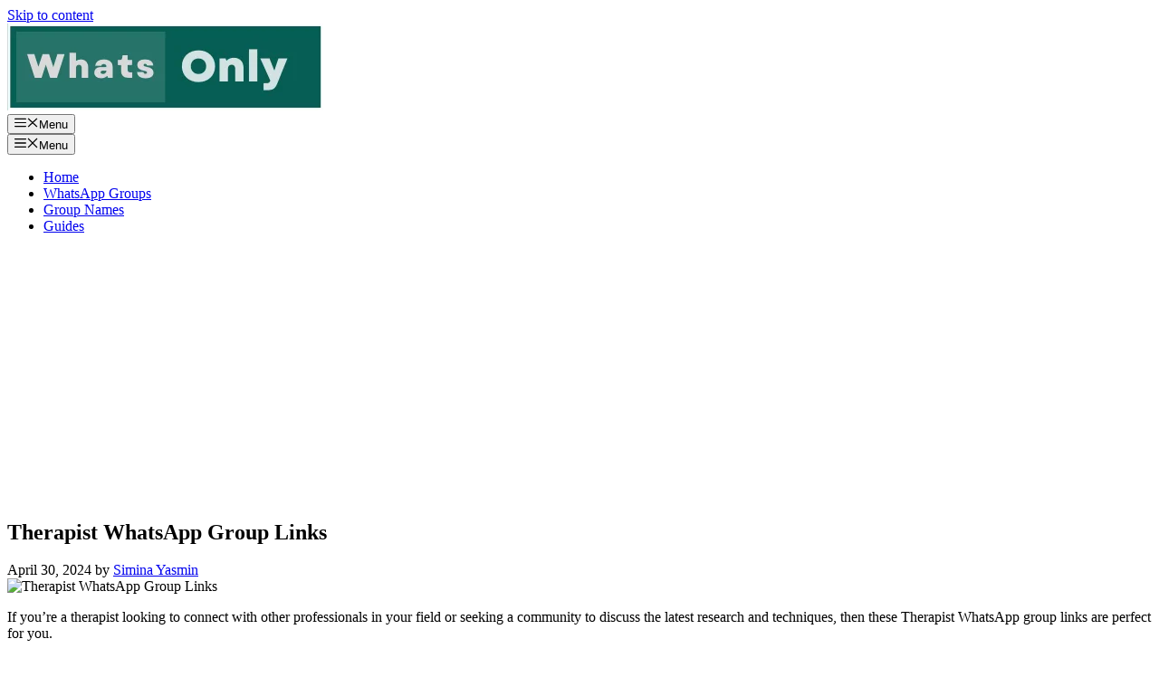

--- FILE ---
content_type: text/html; charset=utf-8
request_url: https://www.google.com/recaptcha/api2/aframe
body_size: 268
content:
<!DOCTYPE HTML><html><head><meta http-equiv="content-type" content="text/html; charset=UTF-8"></head><body><script nonce="p9IzZhY1JiGT0mmNZmoW2A">/** Anti-fraud and anti-abuse applications only. See google.com/recaptcha */ try{var clients={'sodar':'https://pagead2.googlesyndication.com/pagead/sodar?'};window.addEventListener("message",function(a){try{if(a.source===window.parent){var b=JSON.parse(a.data);var c=clients[b['id']];if(c){var d=document.createElement('img');d.src=c+b['params']+'&rc='+(localStorage.getItem("rc::a")?sessionStorage.getItem("rc::b"):"");window.document.body.appendChild(d);sessionStorage.setItem("rc::e",parseInt(sessionStorage.getItem("rc::e")||0)+1);localStorage.setItem("rc::h",'1769568386296');}}}catch(b){}});window.parent.postMessage("_grecaptcha_ready", "*");}catch(b){}</script></body></html>